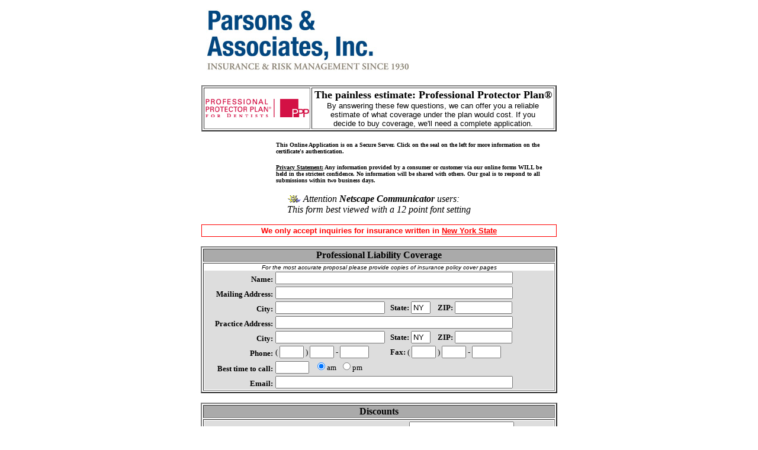

--- FILE ---
content_type: text/html
request_url: https://www.secure-quotes.com/parsonsinsurance/ppp_form.asp
body_size: 16709
content:
<HTML>
<HEAD>

<!--  Created by Enhanced Web Services
      http://www.getenhanced.com          -->
<!--  Author:           James D. Klepac   -->
<!--  Date Created:     February 15, 1999 -->
<!--  Last Modified:    November 09, 2010 -->

<TITLE>Parsons & Associates, Inc. -- Professional Protector Plan&reg;</TITLE>


<script type="text/javascript"> var tlJsHost = ((window.location.protocol == "https:") ? "https://secure.comodo.com/" : "http://www.trustlogo.com/"); document.write(unescape("%3Cscript src='" + tlJsHost + "trustlogo/javascript/trustlogo.js' type='text/javascript'%3E%3C/script%3E"));</script>

</HEAD>

<body bgcolor="#ffffff">

<CENTER>

<TABLE BORDER="0" CELLPADDING="0" CELLSPACING="0" WIDTH="600">
<TR>
<TD><IMG SRC="hdr-parsonslogo.jpg" WIDTH="360" HEIGHT="120" ALT="Parsons & Associates. Inc. -- Insurance & Risk Management"></TD>
</TR>
</TABLE>

<P>

<TABLE WIDTH="600" BORDER="2">
<TR>
<TD ALIGN="CENTER" VALIGN="CENTER"><IMG SRC="ppp_dentists.gif" WIDTH="175" HEIGHT="31" ALT="Professional Protector Plan for Dentists"></TD>
<TD ALIGN="CENTER">
  <TABLE CELLPADDING="0" CELLSPACING="0" BORDER="0">
  <TR>
  <TD ALIGN="CENTER">
  <FONT SIZE="+1"><B>The painless estimate: Professional Protector Plan&reg;</B></FONT><BR>
  <FONT FACE="ARIAL" SIZE="-1">
  By answering these few questions, we can offer you a reliable<BR>
  estimate of what coverage under the plan would cost. If you<BR>
  decide to buy coverage, we'll need a complete application.
  </FONT>
  </TD>
  </TR>
  </TABLE>
</TD>
</TR>
</TABLE>

<P>

<FORM name="form1" METHOD="POST" action="submitApp.asp" onSubmit="return validate(this)">
<input type=hidden name="subject" value="Professional Protector Plan Insurance Quote">
<input type=hidden name="mailto" value="info@parsonsinsurance.com">
<input type=hidden name="formtype" value="ppp">
<input type=hidden name="template" value="ppp_form.tpl">
<INPUT TYPE="HIDDEN" NAME="date" VALUE="1/19/2026 at 6:20:29 AM">

<TABLE BORDER="0" CELLPADDING="0" CELLSPACING="0" WIDTH="580">
<TR>
<TD>
<!-- CertAssure Assureguard Seal. Do not edit. -->
<!-- DigiCert Seal HTML -->
<!-- Place HTML on your site where the seal should appear -->
<div id="DigiCertClickID_WCClXR8T"></div>

<!-- DigiCert Seal Code -->
<!-- Place with DigiCert Seal HTML or with other scripts -->
<script type="text/javascript">
var __dcid = __dcid || [];__dcid.push(["DigiCertClickID_WCClXR8T", "16", "m", "black", "WCClXR8T"]);(function(){var cid=document.createElement("script");cid.async=true;cid.src="//seal.digicert.com/seals/cascade/seal.min.js";var s = document.getElementsByTagName("script");var ls = s[(s.length - 1)];ls.parentNode.insertBefore(cid, ls.nextSibling);}());
</script>
<!-- end CertAssure Assureguard Seal. -->
</TD>
<TD>&#160;&#160;&#160;&#160;</TD>
<TD VALIGN="CENTER"><FONT FACE="Verdana, Eras" SIZE="-2">
<B>This Online Application is on a Secure Server. Click on the seal on the
left for more information on the certificate's authentication.
<P>
<U>Privacy Statement:</U> Any information provided by a consumer or
customer via our online forms WILL be held in the strictest confidence. No
information will be shared with others. Our goal is to respond to all submissions within two business days.
</FONT></TD>
</TR>
</TABLE>

<P>

<CENTER>
<TABLE BORDER="0" CELLPADDING="0" CELLSPACING="0">
<TR>
<TD VALIGN="TOP"><IMG SRC="netscape.gif" WIDTH="23" HEIGHT="16" ALIGN="LEFT" ALT="Netscape Communicator"></TD>
<TD><I>Attention <B>Netscape Communicator</B> users:</I></TD>
</TR>
<TD COLSPAN="2"><CENTER><I>This form best viewed with a 12 point font setting</I></TD>
</TR>
</TABLE>
</CENTER>

<P>

<TABLE BORDER="0" CELLPADDING="1" CELLSPACING="0" BGCOLOR="RED" WIDTH="600">
<TR>
<TD>
<TABLE BORDER="0" CELLPADDING="2" CELLSPACING="0" BGCOLOR="#ffffff" WIDTH="100%">
<TR>
<TD><FONT FACE="ARIAL" SIZE="-1" COLOR="RED"><CENTER>
<B>We only accept inquiries for insurance written in <U>New York State</U></B></TD>
</TR>
</TABLE></TD>
</TR>
</TABLE>

<P>

<TABLE WIDTH="600" BORDER="2">
<TR>
  <TD ALIGN="CENTER" VALIGN="TOP" BGCOLOR="#aaaaaa">
  <FONT COLOR="#000000"><B>Professional Liability Coverage</B></TD>
  </TR>
<TR>
<TD ALIGN="CENTER">
<FONT FACE="ARIAL" SIZE="-2">
<I>For the most accurate proposal please provide copies of insurance policy cover pages</I>
</FONT>
  <TABLE  WIDTH="590" BGCOLOR="#dddddd" CELLPADDING="2" CELLSPACING="0" BORDER="0">
  <TR>
  <TD ALIGN="RIGHT" VALIGN="BOTTOM"><FONT SIZE="-1">
  <B>Name:</TD>
  <TD ALIGN="LEFT" VALIGN="TOP"><FONT SIZE="-1">
  <INPUT TYPE="TEXT" NAME="1a" VALUE="" SIZE="48" MAXLENGTH="50"></TD>
  </TR>
  <TR>
  <TD ALIGN="RIGHT" VALIGN="BOTTOM"><FONT SIZE="-1">
  <B>Mailing Address:</TD>
  <TD ALIGN="LEFT" VALIGN="TOP"><FONT SIZE="-1">
  <INPUT TYPE="TEXT" NAME="1b" VALUE="" SIZE="48" MAXLENGTH="50"></TD>
  </TR>
  <TR>
  <TD ALIGN="RIGHT" VALIGN="BOTTOM"><FONT SIZE="-1">
  <B>City:</TD>
  <TD ALIGN="LEFT" VALIGN="TOP"><FONT SIZE="-1">
  <INPUT TYPE="TEXT" NAME="1c" VALUE="" SIZE="21" MAXLENGTH="25"> &#160;
  <B>State:</B> <INPUT TYPE="TEXT" NAME="1d" VALUE="NY" SIZE="2" MAXLENGTH="2"> &#160&#160;
  <B>ZIP:</B> <INPUT TYPE="TEXT" NAME="1e" VALUE="" SIZE="10" MAXLENGTH="10"></TD>
  </TR>
  <TR>
  <TD ALIGN="RIGHT" VALIGN="BOTTOM"><FONT SIZE="-1">
  <B>Practice Address:</TD>
  <TD ALIGN="LEFT" VALIGN="TOP"><FONT SIZE="-1">
  <INPUT TYPE="TEXT" NAME="p1b" VALUE="" SIZE="48" MAXLENGTH="50"></TD>
  </TR>
  <TR>
  <TD ALIGN="RIGHT" VALIGN="BOTTOM"><FONT SIZE="-1">
  <B>City:</TD>
  <TD ALIGN="LEFT" VALIGN="TOP"><FONT SIZE="-1">
  <INPUT TYPE="TEXT" NAME="p1c" VALUE="" SIZE="21" MAXLENGTH="25"> &#160;
  <B>State:</B> <INPUT TYPE="TEXT" NAME="p1d" VALUE="NY" SIZE="2" MAXLENGTH="2"> &#160&#160;
  <B>ZIP:</B> <INPUT TYPE="TEXT" NAME="p1e" VALUE="" SIZE="10" MAXLENGTH="10"></TD>
  </TR>
  <TR>
  <TD ALIGN="RIGHT" VALIGN="BOTTOM"><FONT SIZE="-1">
  <B>Phone:</TD>
  <TD ALIGN="LEFT" VALIGN="TOP"><FONT SIZE="-1">
  ( <INPUT TYPE="TEXT" NAME="1h" VALUE="" SIZE="3" MAXLENGTH="3"> )
  <INPUT TYPE="TEXT" NAME="1i" VALUE="" SIZE="3" MAXLENGTH="3"> -
  <INPUT TYPE="TEXT" NAME="1j" VALUE="" SIZE="4" MAXLENGTH="4"> &#160; &#160; &#160; &#160; &#160;&#160;
  <B>Fax:</B> ( <INPUT TYPE="TEXT" NAME="1k" VALUE="" SIZE="3" MAXLENGTH="3"> )
  <INPUT TYPE="TEXT" NAME="1l" VALUE="" SIZE="3" MAXLENGTH="3"> -
  <INPUT TYPE="TEXT" NAME="1m" VALUE="" SIZE="4" MAXLENGTH="4"></TD>
  </TR>
  <TR>
  <TD ALIGN="RIGHT" VALIGN="BOTTOM"><FONT SIZE="-1">
  <B>Best time to call:</TD>
  <TD ALIGN="LEFT" VALIGN="TOP"><FONT SIZE="-1">
  <INPUT TYPE="TEXT" NAME="1n" VALUE="" SIZE="5" MAXLENGTH="5"> &#160;
  <INPUT TYPE="RADIO" NAME="1o" VALUE="am" CHECKED>am&#160;
  <INPUT TYPE="RADIO" NAME="1o" VALUE="pm">pm</TD>
  </TR>
  <TR>
  <TD ALIGN="RIGHT" VALIGN="BOTTOM"><FONT SIZE="-1">
  <B>Email:</TD>
  <TD ALIGN="LEFT" VALIGN="TOP"><FONT SIZE="-1">
  <INPUT TYPE="TEXT" NAME="email" VALUE="" SIZE="48" MAXLENGTH="50"></TD>
  </TR>
  </TABLE>
</TD>
</TR>
</TABLE>

<P>

<TABLE WIDTH="600" BORDER="2">
<TR>
  <TD ALIGN="CENTER" VALIGN="TOP" BGCOLOR="#aaaaaa">
  <FONT COLOR="#000000"><B>Discounts</B></TD>
  </TR>
<TR>
<TD ALIGN="LEFT">
  <TABLE  WIDTH="590" BGCOLOR="#dddddd" CELLPADDING="2" CELLSPACING="0" BORDER="0">
  <TR>
  <TD ALIGN="RIGHT" VALIGN="BOTTOM"><FONT SIZE="-1">
  <B>Your Graduation Date:</TD>
  <TD ALIGN="LEFT" VALIGN="TOP"><FONT SIZE="-1">
  <INPUT TYPE="TEXT" NAME="2a" VALUE="" SIZE="20" MAXLENGTH="40">&#160; &#160; &#160; &#160; &#160; &#160; &#160; &#160; &#160; &#160; &#160; &#160; &#160; </TD>
  </TR>
  <TR>
  <TD ALIGN="RIGHT" VALIGN="BOTTOM"><FONT SIZE="-1">
  <B>Have you attended a loss-control seminar within the last year?:</TD>
  <TD ALIGN="LEFT" VALIGN="TOP"><FONT SIZE="-1">
  <INPUT TYPE="RADIO" NAME="2b" VALUE="YES">Yes &#160;
  <INPUT TYPE="RADIO" NAME="2b" VALUE="NO">No</TD>
  </TR>
  <TR>
  <TD ALIGN="RIGHT" VALIGN="BOTTOM"><FONT SIZE="-1">
  <B>Do you practice 16 hours a week or less?:</TD>
  <TD ALIGN="LEFT" VALIGN="TOP"><FONT SIZE="-1">
  <INPUT TYPE="RADIO" NAME="2c" VALUE="YES">Yes &#160;
  <INPUT TYPE="RADIO" NAME="2c" VALUE="NO">No</TD></TD>
  </TR>
  </TABLE>
</TD>
</TR>
</TABLE>

<P>

<TABLE WIDTH="600" BORDER="2">
<TR>
  <TD ALIGN="CENTER" VALIGN="TOP" BGCOLOR="#aaaaaa">
  <FONT COLOR="#000000"><B>Your Practice</B></TD>
  </TR>
<TR>
<TD ALIGN="LEFT">
  <TABLE  WIDTH="590" BGCOLOR="#dddddd" CELLPADDING="2" CELLSPACING="0" BORDER="0">
  <TR>
  <TD ALIGN="RIGHT" VALIGN="BOTTOM"><FONT SIZE="-1">
  <B>Do you treat patients under:</TD>
  <TD ALIGN="LEFT" VALIGN="TOP"><FONT SIZE="-1">
  <INPUT TYPE="CHECKBOX" NAME="3a" VALUE="YES">Conscious Sedation &#160;
  <INPUT TYPE="CHECKBOX" NAME="3b" VALUE="YES">Deep Sedation or General Anesthesia</TD>
  </TR>
  <TR>
  <TD ALIGN="RIGHT" VALIGN="BOTTOM"><FONT SIZE="-1">
  <B>Only in a hospital?:</TD>
  <TD ALIGN="LEFT" VALIGN="TOP"><FONT SIZE="-1">
  <INPUT TYPE="RADIO" NAME="3c" VALUE="YES">Yes &#160;
  <INPUT TYPE="RADIO" NAME="3c" VALUE="NO">No</TD>
  </TR>
  <TR>
  <TD ALIGN="RIGHT" VALIGN="BOTTOM"><FONT SIZE="-1">
  <B>Are you an oral surgeon?:</TD>
  <TD ALIGN="LEFT" VALIGN="TOP"><FONT SIZE="-1">
  <INPUT TYPE="RADIO" NAME="3d" VALUE="YES">Yes &#160;
  <INPUT TYPE="RADIO" NAME="3d" VALUE="NO">No</TD></TD>
  </TR>
  </TABLE>
</TD>
</TR>
</TABLE>

<P>

<TABLE WIDTH="600" BORDER="2">
<TR>
<TD ALIGN="CENTER" VALIGN="TOP" BGCOLOR="#aaaaaa">
<FONT COLOR="#000000"><B>Insurance Background</B></TD>
</TR>
<TR>
<TD ALIGN="CENTER">
  <TABLE WIDTH="590" BGCOLOR="#dddddd" CELLPADDING="2" CELLSPACING="0" BORDER="0">
  <TR>
  <TD ALIGN="LEFT" VALIGN="BOTTOM"><FONT SIZE="-1">
  <B>Have you had any professional liability claims?:</TD>
  <TD ALIGN="LEFT" VALIGN="TOP"><FONT SIZE="-1">
  <INPUT TYPE="RADIO" NAME="4a" VALUE="YES">Yes
  <INPUT TYPE="RADIO" NAME="4a" VALUE="NO">No &#160; &#160;  
  <B>Current Carrier: <INPUT TYPE="TEXT" NAME="4b" VALUE="" SIZE="15" MAXLENGTH="50">
  </TD>
  </TR>
  </TABLE>
  <TABLE  WIDTH="590" BGCOLOR="#dddddd" CELLPADDING="2" CELLSPACING="0" BORDER="0">
  <TR>
  <TD ALIGN="RIGHT" VALIGN="BOTTOM"><FONT SIZE="-1">
  <B>Current Coverage Limits:</TD>
  <TD ALIGN="LEFT" VALIGN="TOP"><FONT SIZE="-1">
  $<INPUT TYPE="TEXT" NAME="4c" VALUE="" SIZE="12" MAXLENGTH="20"> &#160;
  <B>Expiration Date:</B> <INPUT TYPE="TEXT" NAME="4d" VALUE="" SIZE="12" MAXLENGTH="50">
  </TD>
  </TR>
  <TR>
  <TD COLSPAN="2" ALIGN="LEFT" VALIGN="BOTTOM"><CENTER><FONT SIZE="-1">
  <INPUT TYPE="CHECKBOX" NAME="4e" VALUE="YES">Occurrence &#160;
  <INPUT TYPE="CHECKBOX" NAME="4f" VALUE="YES">Claims-made &#160; &#160; &#160; 
  <B>Prior acts date:</B> <INPUT TYPE="TEXT" NAME="4g" VALUE="" SIZE="12" MAXLENGTH="50"></TD>
  </TR>
  </TABLE>
</TD>
</TR>
</TABLE>

<P>
<HR>
<FONT SIZE="+2"><B>Professional Protector Plan&reg;</B> Complete Practice Protection</FONT>
<HR>
<P>

<TABLE WIDTH="600" BORDER="2">
<TR>
<TD ALIGN="CENTER" VALIGN="TOP" BGCOLOR="#aaaaaa">
<FONT COLOR="#000000"><B>Practice Income Interruption</B></TD>
</TR>
<TR>
<TD ALIGN="CENTER">
  <TABLE  WIDTH="590" BGCOLOR="#dddddd" CELLPADDING="2" CELLSPACING="0" BORDER="0">
  <TR>
  <TD><FONT SIZE="-1">
Among the many things the plan does, its valued practice income protection
pays you the daily income you select, for the number of days you select, with
no requirement that you document your losses or that you reschedule patients.
<P>
Two hundred dollars a day is the minimum. How much money would you need to
receive for each day you can't practice?<BR>
$<INPUT TYPE="TEXT" NAME="5a" SIZE="15" MAXLENGTH="50">
<P>
Thirty-two and a half days is the minimum time. How many days would you need
coverage for?<BR>
<INPUT TYPE="TEXT" NAME="5b" SIZE="4" MAXLENGTH="5">
  </TD>
  </TR>
  </TABLE>
</TD>
</TR>
</TABLE>

<P>

<TABLE WIDTH="600" BORDER="2">
<TR>
<TD ALIGN="CENTER" VALIGN="TOP" BGCOLOR="#aaaaaa">
<FONT COLOR="#000000"><B>Blanket Practice Property Protection</B></TD>
</TR>
<TR>
<TD ALIGN="CENTER">
  <TABLE  WIDTH="590" BGCOLOR="#dddddd" CELLPADDING="2" CELLSPACING="0" BORDER="0">
  <TR>
  <TD><FONT SIZE="-1">
Imagine that tomorrow you had to replace <U>everything</U>: operations,
tools, office equipment, x-rays, patient charts, records, furniture, decor,
the personal property in the office; your accounts receivable that became
uncollectible.
<P>
How much money would you need?<BR>
$<INPUT TYPE="TEXT" NAME="6a" SIZE="15" MAXLENGTH="50">
<P>
When does your current coverage expire?<BR>
<INPUT TYPE="TEXT" NAME="6b" SIZE="15" MAXLENGTH="50">
  </TD>
  </TR>
  </TABLE>
</TD>
</TR>
</TABLE>

<P>

<TABLE WIDTH="600" BORDER="2">
<TR>
<TD ALIGN="CENTER" VALIGN="TOP" BGCOLOR="#aaaaaa">
<FONT COLOR="#000000"><B>Practice Contents and/or Building Coverage</B></TD>
</TR>
<TR>
<TD ALIGN="CENTER">
  <TABLE  WIDTH="590" BGCOLOR="#dddddd" CELLPADDING="2" CELLSPACING="0" BORDER="0">
  <TR>
  <TD><FONT SIZE="-1">
What is your building's construction type? &#160;
<SELECT NAME="7a">
<OPTION>Select One<OPTION>Frame<OPTION>Masonry<OPTION>Non-combustible</SELECT>
<P>
Do you own or rent? &#160;
<INPUT TYPE="RADIO" NAME="7b" VALUE="OWN">Own &#160; 
<INPUT TYPE="RADIO" NAME="7b" VALUE="RENT">Rent
<P>
If you own, building value: &#160; $<INPUT TYPE="TEXT" NAME="7c" SIZE="15" MAXLENGTH="50">
  </TD>
  </TR>
  </TABLE>
</TD>
</TR>
</TABLE>

<P>

<TABLE WIDTH="600" BORDER="2">
<TR>
<TD ALIGN="CENTER" VALIGN="TOP" BGCOLOR="#aaaaaa">
<FONT COLOR="#000000"><B>NYS Disability Benefits / Workers Compensation</B></TD>
</TR>
<TR>
<TD ALIGN="CENTER">
  <TABLE  WIDTH="590" BGCOLOR="#dddddd" CELLPADDING="2" CELLSPACING="0" BORDER="0">
  <TR>

  <TD><FONT SIZE="-1">
# Employees: &#160;
Male<INPUT TYPE="TEXT" NAME="8a" SIZE="5" MAXLENGTH="20">
Female<INPUT TYPE="TEXT" NAME="8b" SIZE="5" MAXLENGTH="20"> &#160; &#160; &#160; &#160; 
Payroll: $<INPUT TYPE="TEXT" NAME="8c" SIZE="20" MAXLENGTH="30">
  </TD>
  </TR>
  </TABLE>
</TD>
</TR>
</TABLE>

<P>

<TABLE WIDTH="600" BORDER="2">
<TR>
  <TD ALIGN="CENTER" VALIGN="TOP" BGCOLOR="#aaaaaa">
  <FONT COLOR="#000000"><B>Additional Comments:</B></TD>
  </TR>
<TR>
<TD ALIGN="CENTER">
  <TABLE  WIDTH="590" BGCOLOR="#dddddd" CELLPADDING="2" CELLSPACING="0" BORDER="0">
  <TR>
  <TD ALIGN="CENTER">
    <TABLE BORDER="2" CELLSPACING="0">
    <TR>
    <TD ALIGN="CENTER"><FONT SIZE="-1">
    Please give any additional comments about the coverage you desire:<BR>
    <TEXTAREA NAME="comments" ROWS="2" COLS="69"></TEXTAREA></TD>
    </TABLE>
  </TD>
  </TR>
  </TABLE>
</TD>
</TR>
</TABLE>

<P>

<CENTER>

<TABLE BORDER CELLPADDING="5">
<TR>
<TD ALIGN="CENTER" VALIGN="CENTER" BGCOLOR="#dddddd">
<INPUT TYPE="submit" VALUE="Submit"> &#160; <INPUT TYPE="RESET"></TD>
</TD>
</TR>
</TABLE>

</FORM>

<P>

</CENTER>
</CENTER>
<FONT SIZE="-2"><I>
The Professional Protector Plan&reg; is a registered trademark of Poe &
Brown Insurance, Inc., Tampa, Fl., and is underwritten by the following
CNA Insurance companies: Continental Casualty Company, National Fire Insurance
Company of Hartford and American Casualty Company of Reading, Pennsylvania.
CNA is a registered service mark of CNA Financial Corporation.
</I></FONT>
<CENTER>

<P>
<I><B>Thank you</B> for your time in submitting this proposal form. One of
our representatives will respond to your submission as soon as possible!</I>

<BR>
<BR>

<form>
<INPUT TYPE="button" VALUE="Return to Previous Page" onClick="history.go(-1)">
</FORM>

<P>

<FONT SIZE="-1" COLOR="#888888">Copyright � 2000 -
<!-- ------------ Set Copyright Info ------------------ -->
<script language="JavaScript">
                var timerID = null;
        var timerRunning = false;
function time ()  {
   var now = new Date();
   var yr = now.getYear();
         yr = ((yr < 1900) ? yr + 1900 : yr);
   var DayDate=(yr);
return DayDate;
}
</script>
<script language="JavaScript">
fookingtime = time();
window.document.write(fookingtime);
</script>
<!-- ------------ End Copyright Info ------------------ -->
Parsons & Associates, Inc. -- All Rights Reserved</FONT>
<P>



<script type="text/javascript">
var gaJsHost = (("https:" == document.location.protocol) ? "https://ssl." : "http://www.");
document.write(unescape("%3Cscript src='" + gaJsHost + "google-analytics.com/ga.js' type='text/javascript'%3E%3C/script%3E"));
</script>
<script type="text/javascript">
try {
var pageTracker = _gat._getTracker("UA-7047245-1");
pageTracker._trackPageview();
} catch(err) {}</script>

</BODY>

</html>
